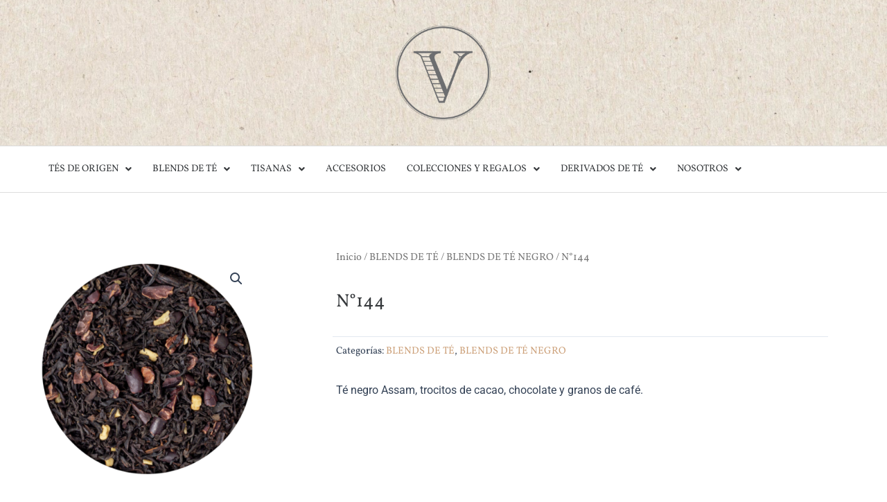

--- FILE ---
content_type: text/css
request_url: https://virtu.com.py/wp-content/uploads/elementor/css/post-4729.css?ver=1768443727
body_size: 1220
content:
.elementor-4729 .elementor-element.elementor-element-c8a87d8:not(.elementor-motion-effects-element-type-background), .elementor-4729 .elementor-element.elementor-element-c8a87d8 > .elementor-motion-effects-container > .elementor-motion-effects-layer{background-image:url("https://virtu.com.py/wp-content/uploads/2024/08/backpapel-H-scaled-1.jpg");background-position:center center;background-size:cover;}.elementor-4729 .elementor-element.elementor-element-c8a87d8{transition:background 0.3s, border 0.3s, border-radius 0.3s, box-shadow 0.3s;padding:20px 0px 20px 0px;}.elementor-4729 .elementor-element.elementor-element-c8a87d8 > .elementor-background-overlay{transition:background 0.3s, border-radius 0.3s, opacity 0.3s;}.elementor-4729 .elementor-element.elementor-element-41bc86c.elementor-column > .elementor-widget-wrap{justify-content:center;}.elementor-widget-image .widget-image-caption{color:var( --e-global-color-text );font-family:var( --e-global-typography-text-font-family ), Sans-serif;font-weight:var( --e-global-typography-text-font-weight );}.elementor-4729 .elementor-element.elementor-element-fd4503c{width:var( --container-widget-width, 150px );max-width:150px;--container-widget-width:150px;--container-widget-flex-grow:0;}.elementor-4729 .elementor-element.elementor-element-fd4503c > .elementor-widget-container{margin:0px 0px 0px 0px;padding:0% 0% 0% 0%;}.elementor-4729 .elementor-element.elementor-element-1a75bbb:not(.elementor-motion-effects-element-type-background), .elementor-4729 .elementor-element.elementor-element-1a75bbb > .elementor-motion-effects-container > .elementor-motion-effects-layer{background-color:var( --e-global-color-astglobalcolor5 );}.elementor-4729 .elementor-element.elementor-element-1a75bbb{border-style:solid;border-width:1px 0px 1px 0px;border-color:#DDDDDD;transition:background 0.3s, border 0.3s, border-radius 0.3s, box-shadow 0.3s;}.elementor-4729 .elementor-element.elementor-element-1a75bbb > .elementor-background-overlay{transition:background 0.3s, border-radius 0.3s, opacity 0.3s;}.elementor-widget-nav-menu .elementor-nav-menu .elementor-item{font-family:var( --e-global-typography-primary-font-family ), Sans-serif;font-weight:var( --e-global-typography-primary-font-weight );}.elementor-widget-nav-menu .elementor-nav-menu--main .elementor-item{color:var( --e-global-color-text );fill:var( --e-global-color-text );}.elementor-widget-nav-menu .elementor-nav-menu--main .elementor-item:hover,
					.elementor-widget-nav-menu .elementor-nav-menu--main .elementor-item.elementor-item-active,
					.elementor-widget-nav-menu .elementor-nav-menu--main .elementor-item.highlighted,
					.elementor-widget-nav-menu .elementor-nav-menu--main .elementor-item:focus{color:var( --e-global-color-accent );fill:var( --e-global-color-accent );}.elementor-widget-nav-menu .elementor-nav-menu--main:not(.e--pointer-framed) .elementor-item:before,
					.elementor-widget-nav-menu .elementor-nav-menu--main:not(.e--pointer-framed) .elementor-item:after{background-color:var( --e-global-color-accent );}.elementor-widget-nav-menu .e--pointer-framed .elementor-item:before,
					.elementor-widget-nav-menu .e--pointer-framed .elementor-item:after{border-color:var( --e-global-color-accent );}.elementor-widget-nav-menu{--e-nav-menu-divider-color:var( --e-global-color-text );}.elementor-widget-nav-menu .elementor-nav-menu--dropdown .elementor-item, .elementor-widget-nav-menu .elementor-nav-menu--dropdown  .elementor-sub-item{font-family:var( --e-global-typography-accent-font-family ), Sans-serif;font-weight:var( --e-global-typography-accent-font-weight );}.elementor-4729 .elementor-element.elementor-element-24d2381 .elementor-menu-toggle{margin:0 auto;background-color:var( --e-global-color-astglobalcolor5 );}.elementor-4729 .elementor-element.elementor-element-24d2381 .elementor-nav-menu .elementor-item{font-family:"Vollkorn", Sans-serif;font-size:14px;font-weight:300;}.elementor-4729 .elementor-element.elementor-element-24d2381 .elementor-nav-menu--main .elementor-item{color:var( --e-global-color-6bc18d5 );fill:var( --e-global-color-6bc18d5 );padding-left:15px;padding-right:15px;}.elementor-4729 .elementor-element.elementor-element-24d2381 .elementor-nav-menu--main .elementor-item:hover,
					.elementor-4729 .elementor-element.elementor-element-24d2381 .elementor-nav-menu--main .elementor-item.elementor-item-active,
					.elementor-4729 .elementor-element.elementor-element-24d2381 .elementor-nav-menu--main .elementor-item.highlighted,
					.elementor-4729 .elementor-element.elementor-element-24d2381 .elementor-nav-menu--main .elementor-item:focus{color:var( --e-global-color-3c7d495 );fill:var( --e-global-color-3c7d495 );}.elementor-4729 .elementor-element.elementor-element-24d2381 .elementor-nav-menu--main:not(.e--pointer-framed) .elementor-item:before,
					.elementor-4729 .elementor-element.elementor-element-24d2381 .elementor-nav-menu--main:not(.e--pointer-framed) .elementor-item:after{background-color:var( --e-global-color-3c7d495 );}.elementor-4729 .elementor-element.elementor-element-24d2381 .e--pointer-framed .elementor-item:before,
					.elementor-4729 .elementor-element.elementor-element-24d2381 .e--pointer-framed .elementor-item:after{border-color:var( --e-global-color-3c7d495 );}.elementor-4729 .elementor-element.elementor-element-24d2381 .e--pointer-framed .elementor-item:before{border-width:0px;}.elementor-4729 .elementor-element.elementor-element-24d2381 .e--pointer-framed.e--animation-draw .elementor-item:before{border-width:0 0 0px 0px;}.elementor-4729 .elementor-element.elementor-element-24d2381 .e--pointer-framed.e--animation-draw .elementor-item:after{border-width:0px 0px 0 0;}.elementor-4729 .elementor-element.elementor-element-24d2381 .e--pointer-framed.e--animation-corners .elementor-item:before{border-width:0px 0 0 0px;}.elementor-4729 .elementor-element.elementor-element-24d2381 .e--pointer-framed.e--animation-corners .elementor-item:after{border-width:0 0px 0px 0;}.elementor-4729 .elementor-element.elementor-element-24d2381 .e--pointer-underline .elementor-item:after,
					 .elementor-4729 .elementor-element.elementor-element-24d2381 .e--pointer-overline .elementor-item:before,
					 .elementor-4729 .elementor-element.elementor-element-24d2381 .e--pointer-double-line .elementor-item:before,
					 .elementor-4729 .elementor-element.elementor-element-24d2381 .e--pointer-double-line .elementor-item:after{height:0px;}.elementor-4729 .elementor-element.elementor-element-24d2381 .elementor-nav-menu--dropdown a, .elementor-4729 .elementor-element.elementor-element-24d2381 .elementor-menu-toggle{color:var( --e-global-color-6bc18d5 );fill:var( --e-global-color-6bc18d5 );}.elementor-4729 .elementor-element.elementor-element-24d2381 .elementor-nav-menu--dropdown{background-color:#FFFFFF;border-radius:0px 0px 0px 0px;}.elementor-4729 .elementor-element.elementor-element-24d2381 .elementor-nav-menu--dropdown a:hover,
					.elementor-4729 .elementor-element.elementor-element-24d2381 .elementor-nav-menu--dropdown a:focus,
					.elementor-4729 .elementor-element.elementor-element-24d2381 .elementor-nav-menu--dropdown a.elementor-item-active,
					.elementor-4729 .elementor-element.elementor-element-24d2381 .elementor-nav-menu--dropdown a.highlighted,
					.elementor-4729 .elementor-element.elementor-element-24d2381 .elementor-menu-toggle:hover,
					.elementor-4729 .elementor-element.elementor-element-24d2381 .elementor-menu-toggle:focus{color:#FFFFFF;}.elementor-4729 .elementor-element.elementor-element-24d2381 .elementor-nav-menu--dropdown a:hover,
					.elementor-4729 .elementor-element.elementor-element-24d2381 .elementor-nav-menu--dropdown a:focus,
					.elementor-4729 .elementor-element.elementor-element-24d2381 .elementor-nav-menu--dropdown a.elementor-item-active,
					.elementor-4729 .elementor-element.elementor-element-24d2381 .elementor-nav-menu--dropdown a.highlighted{background-color:var( --e-global-color-3c7d495 );}.elementor-4729 .elementor-element.elementor-element-24d2381 .elementor-nav-menu--dropdown .elementor-item, .elementor-4729 .elementor-element.elementor-element-24d2381 .elementor-nav-menu--dropdown  .elementor-sub-item{font-family:"Vollkorn", Sans-serif;font-weight:500;}.elementor-4729 .elementor-element.elementor-element-24d2381 .elementor-nav-menu--dropdown li:first-child a{border-top-left-radius:0px;border-top-right-radius:0px;}.elementor-4729 .elementor-element.elementor-element-24d2381 .elementor-nav-menu--dropdown li:last-child a{border-bottom-right-radius:0px;border-bottom-left-radius:0px;}.elementor-4729 .elementor-element.elementor-element-24d2381 div.elementor-menu-toggle{color:var( --e-global-color-6bc18d5 );}.elementor-4729 .elementor-element.elementor-element-24d2381 div.elementor-menu-toggle svg{fill:var( --e-global-color-6bc18d5 );}.elementor-4729 .elementor-element.elementor-element-24d2381 div.elementor-menu-toggle:hover, .elementor-4729 .elementor-element.elementor-element-24d2381 div.elementor-menu-toggle:focus{color:var( --e-global-color-6bc18d5 );}.elementor-4729 .elementor-element.elementor-element-24d2381 div.elementor-menu-toggle:hover svg, .elementor-4729 .elementor-element.elementor-element-24d2381 div.elementor-menu-toggle:focus svg{fill:var( --e-global-color-6bc18d5 );}.elementor-4729 .elementor-element.elementor-element-24d2381 .elementor-menu-toggle:hover, .elementor-4729 .elementor-element.elementor-element-24d2381 .elementor-menu-toggle:focus{background-color:var( --e-global-color-astglobalcolor5 );}.elementor-4729 .elementor-element.elementor-element-e0ce7c1:not(.elementor-motion-effects-element-type-background), .elementor-4729 .elementor-element.elementor-element-e0ce7c1 > .elementor-motion-effects-container > .elementor-motion-effects-layer{background-image:url("https://virtu.com.py/wp-content/uploads/2024/08/backpapel-H-scaled-1.jpg");background-position:center center;background-size:cover;}.elementor-4729 .elementor-element.elementor-element-e0ce7c1 > .elementor-container{max-width:200px;}.elementor-4729 .elementor-element.elementor-element-e0ce7c1{transition:background 0.3s, border 0.3s, border-radius 0.3s, box-shadow 0.3s;margin-top:0px;margin-bottom:0px;padding:2% 0% 2% 0%;}.elementor-4729 .elementor-element.elementor-element-e0ce7c1 > .elementor-background-overlay{transition:background 0.3s, border-radius 0.3s, opacity 0.3s;}.elementor-bc-flex-widget .elementor-4729 .elementor-element.elementor-element-8998c42.elementor-column .elementor-widget-wrap{align-items:center;}.elementor-4729 .elementor-element.elementor-element-8998c42.elementor-column.elementor-element[data-element_type="column"] > .elementor-widget-wrap.elementor-element-populated{align-content:center;align-items:center;}.elementor-widget-theme-site-logo .widget-image-caption{color:var( --e-global-color-text );font-family:var( --e-global-typography-text-font-family ), Sans-serif;font-weight:var( --e-global-typography-text-font-weight );}.elementor-4729 .elementor-element.elementor-element-be4fe3f > .elementor-widget-container{margin:0px 0px 0px 0px;padding:0% 0% 0% 0%;}.elementor-4729 .elementor-element.elementor-element-be4fe3f{text-align:center;}.elementor-4729 .elementor-element.elementor-element-be4fe3f img{width:60%;}.elementor-4729 .elementor-element.elementor-element-a5a73e8 > .elementor-container > .elementor-column > .elementor-widget-wrap{align-content:center;align-items:center;}.elementor-4729 .elementor-element.elementor-element-a5a73e8{transition:background 0.3s, border 0.3s, border-radius 0.3s, box-shadow 0.3s;margin-top:0px;margin-bottom:0px;padding:2% 0% 0% 10%;}.elementor-4729 .elementor-element.elementor-element-a5a73e8 > .elementor-background-overlay{transition:background 0.3s, border-radius 0.3s, opacity 0.3s;}.elementor-bc-flex-widget .elementor-4729 .elementor-element.elementor-element-1c1fed9.elementor-column .elementor-widget-wrap{align-items:center;}.elementor-4729 .elementor-element.elementor-element-1c1fed9.elementor-column.elementor-element[data-element_type="column"] > .elementor-widget-wrap.elementor-element-populated{align-content:center;align-items:center;}.elementor-4729 .elementor-element.elementor-element-b997ca0 > .elementor-widget-container{margin:0px 0px 0px 0px;padding:0% 0% 0% 15%;}.elementor-4729 .elementor-element.elementor-element-b997ca0 img{width:60%;}.elementor-theme-builder-content-area{height:400px;}.elementor-location-header:before, .elementor-location-footer:before{content:"";display:table;clear:both;}@media(max-width:1024px){.elementor-4729 .elementor-element.elementor-element-fd4503c > .elementor-widget-container{margin:0px 0px 0px 0px;padding:0px 300px 0px 300px;}}@media(max-width:767px){.elementor-4729 .elementor-element.elementor-element-c8a87d8{padding:50px 0px 0px 0px;}.elementor-4729 .elementor-element.elementor-element-41bc86c.elementor-column > .elementor-widget-wrap{justify-content:center;}.elementor-4729 .elementor-element.elementor-element-41bc86c > .elementor-element-populated{margin:0px 0px 0px 0px;--e-column-margin-right:0px;--e-column-margin-left:0px;padding:0% 0% 0% 0%;}.elementor-4729 .elementor-element.elementor-element-fd4503c{width:100%;max-width:100%;text-align:center;}.elementor-4729 .elementor-element.elementor-element-fd4503c > .elementor-widget-container{margin:0px 0px 0px 0px;padding:0px 120px 0px 120px;}.elementor-4729 .elementor-element.elementor-element-3ebb96a{width:100%;}.elementor-4729 .elementor-element.elementor-element-e0ce7c1{margin-top:0px;margin-bottom:0px;padding:0% 0% 0% 0%;}.elementor-4729 .elementor-element.elementor-element-8998c42{width:40%;}.elementor-4729 .elementor-element.elementor-element-8998c42 > .elementor-element-populated{margin:0px 0px 0px 0px;--e-column-margin-right:0px;--e-column-margin-left:0px;padding:0px 0px 0px 0px;}.elementor-4729 .elementor-element.elementor-element-be4fe3f > .elementor-widget-container{margin:0px 0px 0px 0px;padding:10px 0px 0px 0px;}.elementor-4729 .elementor-element.elementor-element-be4fe3f img{width:67%;}.elementor-4729 .elementor-element.elementor-element-a5a73e8:not(.elementor-motion-effects-element-type-background), .elementor-4729 .elementor-element.elementor-element-a5a73e8 > .elementor-motion-effects-container > .elementor-motion-effects-layer{background-image:url("https://virtu.com.py/wp-content/uploads/2021/03/backpapel-H-scaled.jpg");}.elementor-4729 .elementor-element.elementor-element-a5a73e8 > .elementor-container{max-width:200px;}.elementor-4729 .elementor-element.elementor-element-a5a73e8, .elementor-4729 .elementor-element.elementor-element-a5a73e8 > .elementor-background-overlay{border-radius:0px 0px 0px 0px;}.elementor-4729 .elementor-element.elementor-element-a5a73e8{margin-top:0px;margin-bottom:0px;padding:15px 0px 15px 0px;}.elementor-4729 .elementor-element.elementor-element-1c1fed9{width:40%;}.elementor-bc-flex-widget .elementor-4729 .elementor-element.elementor-element-1c1fed9.elementor-column .elementor-widget-wrap{align-items:center;}.elementor-4729 .elementor-element.elementor-element-1c1fed9.elementor-column.elementor-element[data-element_type="column"] > .elementor-widget-wrap.elementor-element-populated{align-content:center;align-items:center;}.elementor-4729 .elementor-element.elementor-element-1c1fed9.elementor-column > .elementor-widget-wrap{justify-content:center;}.elementor-4729 .elementor-element.elementor-element-1c1fed9 > .elementor-element-populated{margin:0px 0px 0px 0px;--e-column-margin-right:0px;--e-column-margin-left:0px;padding:0px 0px 0px 0px;}.elementor-4729 .elementor-element.elementor-element-b997ca0 > .elementor-widget-container{margin:0px 0px 0px 0px;padding:0% 0% 0% 0%;}}@media(min-width:768px){.elementor-4729 .elementor-element.elementor-element-8998c42{width:100%;}}@media(max-width:1024px) and (min-width:768px){.elementor-4729 .elementor-element.elementor-element-1c1fed9{width:40%;}}@media(min-width:1025px){.elementor-4729 .elementor-element.elementor-element-c8a87d8:not(.elementor-motion-effects-element-type-background), .elementor-4729 .elementor-element.elementor-element-c8a87d8 > .elementor-motion-effects-container > .elementor-motion-effects-layer{background-attachment:fixed;}.elementor-4729 .elementor-element.elementor-element-e0ce7c1:not(.elementor-motion-effects-element-type-background), .elementor-4729 .elementor-element.elementor-element-e0ce7c1 > .elementor-motion-effects-container > .elementor-motion-effects-layer{background-attachment:fixed;}}

--- FILE ---
content_type: text/css
request_url: https://virtu.com.py/wp-content/uploads/elementor/css/post-4726.css?ver=1768443727
body_size: 692
content:
.elementor-4726 .elementor-element.elementor-element-d0bfcd1:not(.elementor-motion-effects-element-type-background), .elementor-4726 .elementor-element.elementor-element-d0bfcd1 > .elementor-motion-effects-container > .elementor-motion-effects-layer{background-image:url("https://virtu.com.py/wp-content/uploads/2024/08/backpapel-H-scaled-1.jpg");background-position:center center;background-size:cover;}.elementor-4726 .elementor-element.elementor-element-d0bfcd1 > .elementor-container{min-height:118px;}.elementor-4726 .elementor-element.elementor-element-d0bfcd1{transition:background 0.3s, border 0.3s, border-radius 0.3s, box-shadow 0.3s;margin-top:0px;margin-bottom:0px;padding:20px 0px 100px 0px;}.elementor-4726 .elementor-element.elementor-element-d0bfcd1 > .elementor-background-overlay{transition:background 0.3s, border-radius 0.3s, opacity 0.3s;}.elementor-bc-flex-widget .elementor-4726 .elementor-element.elementor-element-50d857e.elementor-column .elementor-widget-wrap{align-items:center;}.elementor-4726 .elementor-element.elementor-element-50d857e.elementor-column.elementor-element[data-element_type="column"] > .elementor-widget-wrap.elementor-element-populated{align-content:center;align-items:center;}.elementor-4726 .elementor-element.elementor-element-50d857e.elementor-column > .elementor-widget-wrap{justify-content:center;}.elementor-4726 .elementor-element.elementor-element-50d857e > .elementor-widget-wrap > .elementor-widget:not(.elementor-widget__width-auto):not(.elementor-widget__width-initial):not(:last-child):not(.elementor-absolute){margin-block-end:0px;}.elementor-widget-image .widget-image-caption{color:var( --e-global-color-text );font-family:var( --e-global-typography-text-font-family ), Sans-serif;font-weight:var( --e-global-typography-text-font-weight );}.elementor-4726 .elementor-element.elementor-element-b4f9ded{width:var( --container-widget-width, 200px );max-width:200px;--container-widget-width:200px;--container-widget-flex-grow:0;}.elementor-4726 .elementor-element.elementor-element-b4f9ded > .elementor-widget-container{margin:0px 0px 0px 0px;padding:0px 0px 0px 0px;}.elementor-widget-divider{--divider-color:var( --e-global-color-secondary );}.elementor-widget-divider .elementor-divider__text{color:var( --e-global-color-secondary );font-family:var( --e-global-typography-secondary-font-family ), Sans-serif;font-weight:var( --e-global-typography-secondary-font-weight );}.elementor-widget-divider.elementor-view-stacked .elementor-icon{background-color:var( --e-global-color-secondary );}.elementor-widget-divider.elementor-view-framed .elementor-icon, .elementor-widget-divider.elementor-view-default .elementor-icon{color:var( --e-global-color-secondary );border-color:var( --e-global-color-secondary );}.elementor-widget-divider.elementor-view-framed .elementor-icon, .elementor-widget-divider.elementor-view-default .elementor-icon svg{fill:var( --e-global-color-secondary );}.elementor-4726 .elementor-element.elementor-element-1f338eb{--divider-border-style:solid;--divider-color:#000;--divider-border-width:1px;}.elementor-4726 .elementor-element.elementor-element-1f338eb .elementor-divider-separator{width:220px;margin:0 auto;margin-center:0;}.elementor-4726 .elementor-element.elementor-element-1f338eb .elementor-divider{text-align:center;padding-block-start:15px;padding-block-end:15px;}.elementor-widget-text-editor{font-family:var( --e-global-typography-text-font-family ), Sans-serif;font-weight:var( --e-global-typography-text-font-weight );color:var( --e-global-color-text );}.elementor-widget-text-editor.elementor-drop-cap-view-stacked .elementor-drop-cap{background-color:var( --e-global-color-primary );}.elementor-widget-text-editor.elementor-drop-cap-view-framed .elementor-drop-cap, .elementor-widget-text-editor.elementor-drop-cap-view-default .elementor-drop-cap{color:var( --e-global-color-primary );border-color:var( --e-global-color-primary );}.elementor-4726 .elementor-element.elementor-element-cc2e077 > .elementor-widget-container{margin:0px 0px 0px 0px;padding:20px 0px 0px 0px;}.elementor-4726 .elementor-element.elementor-element-cc2e077{text-align:center;font-family:"Vollkorn", Sans-serif;font-weight:400;color:var( --e-global-color-6bc18d5 );}.elementor-4726 .elementor-element.elementor-element-ca6ddb2 > .elementor-widget-container{margin:0px 0px 0px 0px;padding:20px 0px 0px 0px;}.elementor-4726 .elementor-element.elementor-element-ca6ddb2{text-align:center;font-family:"Vollkorn", Sans-serif;font-weight:400;color:var( --e-global-color-6bc18d5 );}.elementor-4726 .elementor-element.elementor-element-42ba050 > .elementor-widget-container{margin:0px 0px 0px 0px;padding:0px 0px 0px 0px;}.elementor-4726 .elementor-element.elementor-element-42ba050{text-align:center;font-family:"Vollkorn", Sans-serif;font-weight:400;color:var( --e-global-color-6bc18d5 );}.elementor-theme-builder-content-area{height:400px;}.elementor-location-header:before, .elementor-location-footer:before{content:"";display:table;clear:both;}@media(min-width:1025px){.elementor-4726 .elementor-element.elementor-element-d0bfcd1:not(.elementor-motion-effects-element-type-background), .elementor-4726 .elementor-element.elementor-element-d0bfcd1 > .elementor-motion-effects-container > .elementor-motion-effects-layer{background-attachment:fixed;}}@media(max-width:1024px){.elementor-4726 .elementor-element.elementor-element-d0bfcd1{padding:20px 0px 100px 0px;}.elementor-4726 .elementor-element.elementor-element-b4f9ded > .elementor-widget-container{margin:0px 0px 0px 0px;padding:0px 0px 0px 0px;}.elementor-4726 .elementor-element.elementor-element-1f338eb .elementor-divider-separator{width:150px;}.elementor-4726 .elementor-element.elementor-element-cc2e077 > .elementor-widget-container{margin:0px 0px 0px 0px;padding:0px 0px 0px 0px;}.elementor-4726 .elementor-element.elementor-element-ca6ddb2 > .elementor-widget-container{margin:-20px 0px 0px 0px;padding:0px 0px 0px 0px;}.elementor-4726 .elementor-element.elementor-element-42ba050 > .elementor-widget-container{margin:-20px 0px 0px 0px;padding:0px 0px 0px 0px;}}@media(max-width:767px){.elementor-4726 .elementor-element.elementor-element-d0bfcd1{padding:20px 0px 100px 0px;}.elementor-4726 .elementor-element.elementor-element-50d857e.elementor-column > .elementor-widget-wrap{justify-content:center;}.elementor-4726 .elementor-element.elementor-element-50d857e > .elementor-element-populated{margin:0px 0px 0px 0px;--e-column-margin-right:0px;--e-column-margin-left:0px;padding:0px 40px 0px 40px;}.elementor-4726 .elementor-element.elementor-element-b4f9ded{width:var( --container-widget-width, 200px );max-width:200px;--container-widget-width:200px;--container-widget-flex-grow:0;align-self:center;text-align:center;}.elementor-4726 .elementor-element.elementor-element-b4f9ded > .elementor-widget-container{margin:0px 0px 0px 0px;padding:0px 0px 0px 0px;}.elementor-4726 .elementor-element.elementor-element-b4f9ded img{border-radius:0px 0px 0px 0px;}.elementor-4726 .elementor-element.elementor-element-1f338eb .elementor-divider-separator{width:150px;}.elementor-4726 .elementor-element.elementor-element-cc2e077 > .elementor-widget-container{margin:0px 0px 0px 0px;padding:0px 0px 0px 0px;}.elementor-4726 .elementor-element.elementor-element-ca6ddb2 > .elementor-widget-container{margin:-20px 0px 0px 0px;padding:0px 0px 0px 0px;}.elementor-4726 .elementor-element.elementor-element-ca6ddb2{font-size:12px;}.elementor-4726 .elementor-element.elementor-element-42ba050 > .elementor-widget-container{margin:-20px 0px 0px 0px;padding:0px 0px 0px 0px;}}

--- FILE ---
content_type: text/css
request_url: https://virtu.com.py/wp-content/uploads/elementor/css/post-4702.css?ver=1768458076
body_size: 752
content:
.elementor-4702 .elementor-element.elementor-element-112a85b > .elementor-container{max-width:1150px;}.elementor-4702 .elementor-element.elementor-element-112a85b{margin-top:0px;margin-bottom:0px;padding:80px 0px 0px 0px;}.elementor-4702 .elementor-element.elementor-element-c151ce6 > .elementor-element-populated{margin:0px 0px 0px 0px;--e-column-margin-right:0px;--e-column-margin-left:0px;padding:0px 0px 0px 100px;}.elementor-4702 .elementor-element.elementor-element-b82bbab .woocommerce-breadcrumb{font-family:"Vollkorn", Sans-serif;}.elementor-widget-woocommerce-product-title .elementor-heading-title{font-family:var( --e-global-typography-primary-font-family ), Sans-serif;font-weight:var( --e-global-typography-primary-font-weight );color:var( --e-global-color-primary );}.elementor-4702 .elementor-element.elementor-element-4059f59 .elementor-heading-title{font-family:"Vollkorn", Sans-serif;font-weight:400;color:var( --e-global-color-6bc18d5 );}.woocommerce .elementor-4702 .elementor-element.elementor-element-def17d7 .stock{color:#FFAA00;font-family:"Vollkorn", Sans-serif;}.elementor-widget-woocommerce-product-meta .product_meta .detail-container:not(:last-child):after{border-color:var( --e-global-color-text );}.elementor-4702 .elementor-element.elementor-element-008cda0:not(.elementor-woo-meta--view-inline) .product_meta .detail-container:not(:last-child){padding-bottom:calc(10px/2);}.elementor-4702 .elementor-element.elementor-element-008cda0:not(.elementor-woo-meta--view-inline) .product_meta .detail-container:not(:first-child){margin-top:calc(10px/2);}.elementor-4702 .elementor-element.elementor-element-008cda0.elementor-woo-meta--view-inline .product_meta .detail-container{margin-right:calc(10px/2);margin-left:calc(10px/2);}.elementor-4702 .elementor-element.elementor-element-008cda0.elementor-woo-meta--view-inline .product_meta{margin-right:calc(-10px/2);margin-left:calc(-10px/2);}body:not(.rtl) .elementor-4702 .elementor-element.elementor-element-008cda0.elementor-woo-meta--view-inline .detail-container:after{right:calc( (-10px/2) + (-1px/2) );}body:not.rtl .elementor-4702 .elementor-element.elementor-element-008cda0.elementor-woo-meta--view-inline .detail-container:after{left:calc( (-10px/2) - (1px/2) );}.elementor-4702 .elementor-element.elementor-element-008cda0 .product_meta .detail-container:not(:last-child):after{content:"";border-color:#ddd;}.elementor-4702 .elementor-element.elementor-element-008cda0:not(.elementor-woo-meta--view-inline) .product_meta .detail-container:not(:last-child):after{border-top-style:solid;border-top-width:1px;margin-bottom:calc(-1px/2);}.elementor-4702 .elementor-element.elementor-element-008cda0.elementor-woo-meta--view-inline .product_meta .detail-container:not(:last-child):after{border-left-style:solid;border-left-width:1px;}.elementor-4702 .elementor-element.elementor-element-008cda0{font-family:"Vollkorn", Sans-serif;}.woocommerce .elementor-widget-woocommerce-product-price .price{color:var( --e-global-color-primary );font-family:var( --e-global-typography-primary-font-family ), Sans-serif;font-weight:var( --e-global-typography-primary-font-weight );}.woocommerce .elementor-4702 .elementor-element.elementor-element-7e3df06 .price{color:var( --e-global-color-c126b41 );font-family:"Vollkorn", Sans-serif;font-size:30px;font-weight:600;}.elementor-widget-wc-add-to-cart .elementor-button{background-color:var( --e-global-color-accent );font-family:var( --e-global-typography-accent-font-family ), Sans-serif;font-weight:var( --e-global-typography-accent-font-weight );}.elementor-4702 .elementor-element.elementor-element-29fe970 .elementor-button{background-color:var( --e-global-color-c126b41 );font-family:"Vollkorn", Sans-serif;font-weight:500;fill:var( --e-global-color-astglobalcolor5 );color:var( --e-global-color-astglobalcolor5 );}.elementor-4702 .elementor-element.elementor-element-29fe970 .elementor-button:hover, .elementor-4702 .elementor-element.elementor-element-29fe970 .elementor-button:focus{background-color:var( --e-global-color-3c7d495 );color:var( --e-global-color-astglobalcolor5 );}.elementor-4702 .elementor-element.elementor-element-29fe970 .elementor-button-content-wrapper{flex-direction:row;}.elementor-4702 .elementor-element.elementor-element-29fe970 .elementor-button:hover svg, .elementor-4702 .elementor-element.elementor-element-29fe970 .elementor-button:focus svg{fill:var( --e-global-color-astglobalcolor5 );}.elementor-4702 .elementor-element.elementor-element-e052d44{margin-top:0px;margin-bottom:0px;padding:0px 0px 150px 0px;}.elementor-widget-woocommerce-product-content{color:var( --e-global-color-text );font-family:var( --e-global-typography-text-font-family ), Sans-serif;font-weight:var( --e-global-typography-text-font-weight );}.elementor-4702 .elementor-element.elementor-element-83da255 > .elementor-widget-container{margin:0px 0px 0px 0px;padding:0px 0px 0px 0px;}.elementor-widget-woocommerce-product-related.elementor-wc-products ul.products li.product .woocommerce-loop-product__title{color:var( --e-global-color-primary );}.elementor-widget-woocommerce-product-related.elementor-wc-products ul.products li.product .woocommerce-loop-category__title{color:var( --e-global-color-primary );}.elementor-widget-woocommerce-product-related.elementor-wc-products ul.products li.product .woocommerce-loop-product__title, .elementor-widget-woocommerce-product-related.elementor-wc-products ul.products li.product .woocommerce-loop-category__title{font-family:var( --e-global-typography-primary-font-family ), Sans-serif;font-weight:var( --e-global-typography-primary-font-weight );}.woocommerce .elementor-widget-woocommerce-product-related.elementor-wc-products .products > h2{color:var( --e-global-color-primary );font-family:var( --e-global-typography-primary-font-family ), Sans-serif;font-weight:var( --e-global-typography-primary-font-weight );}.elementor-widget-woocommerce-product-related.elementor-wc-products ul.products li.product .price{color:var( --e-global-color-primary );font-family:var( --e-global-typography-primary-font-family ), Sans-serif;font-weight:var( --e-global-typography-primary-font-weight );}.elementor-widget-woocommerce-product-related.elementor-wc-products ul.products li.product .price ins{color:var( --e-global-color-primary );}.elementor-widget-woocommerce-product-related.elementor-wc-products ul.products li.product .price ins .amount{color:var( --e-global-color-primary );}.elementor-widget-woocommerce-product-related.elementor-wc-products ul.products li.product .price del{color:var( --e-global-color-primary );}.elementor-widget-woocommerce-product-related.elementor-wc-products ul.products li.product .price del .amount{color:var( --e-global-color-primary );}.elementor-widget-woocommerce-product-related.elementor-wc-products ul.products li.product .price del {font-family:var( --e-global-typography-primary-font-family ), Sans-serif;font-weight:var( --e-global-typography-primary-font-weight );}.elementor-widget-woocommerce-product-related.elementor-wc-products ul.products li.product .button{font-family:var( --e-global-typography-accent-font-family ), Sans-serif;font-weight:var( --e-global-typography-accent-font-weight );}.elementor-widget-woocommerce-product-related.elementor-wc-products .added_to_cart{font-family:var( --e-global-typography-accent-font-family ), Sans-serif;font-weight:var( --e-global-typography-accent-font-weight );}.elementor-4702 .elementor-element.elementor-element-318ca84.elementor-wc-products ul.products li.product{text-align:center;}.elementor-4702 .elementor-element.elementor-element-318ca84 > .elementor-widget-container{margin:0px 0px 0px 0px;padding:80px 0px 0px 0px;}.elementor-4702 .elementor-element.elementor-element-318ca84.elementor-wc-products  ul.products{grid-column-gap:20px;grid-row-gap:40px;}.elementor-4702 .elementor-element.elementor-element-318ca84.elementor-wc-products ul.products li.product .woocommerce-loop-product__title{color:var( --e-global-color-6bc18d5 );}.elementor-4702 .elementor-element.elementor-element-318ca84.elementor-wc-products ul.products li.product .woocommerce-loop-category__title{color:var( --e-global-color-6bc18d5 );}.elementor-4702 .elementor-element.elementor-element-318ca84.elementor-wc-products ul.products li.product .woocommerce-loop-product__title, .elementor-4702 .elementor-element.elementor-element-318ca84.elementor-wc-products ul.products li.product .woocommerce-loop-category__title{font-family:"Vollkorn", Sans-serif;font-weight:400;}.woocommerce .elementor-4702 .elementor-element.elementor-element-318ca84.elementor-wc-products .products > h2{color:var( --e-global-color-6bc18d5 );font-family:"Vollkorn", Sans-serif;font-size:30px;font-weight:400;}.elementor-4702 .elementor-element.elementor-element-318ca84.elementor-wc-products ul.products li.product .price{color:var( --e-global-color-c126b41 );}.elementor-4702 .elementor-element.elementor-element-318ca84.elementor-wc-products ul.products li.product .price ins{color:var( --e-global-color-c126b41 );}.elementor-4702 .elementor-element.elementor-element-318ca84.elementor-wc-products ul.products li.product .price ins .amount{color:var( --e-global-color-c126b41 );}.elementor-4702 .elementor-element.elementor-element-318ca84.elementor-wc-products ul.products li.product .price del{color:var( --e-global-color-c126b41 );}.elementor-4702 .elementor-element.elementor-element-318ca84.elementor-wc-products ul.products li.product .price del .amount{color:var( --e-global-color-c126b41 );}.elementor-4702 .elementor-element.elementor-element-318ca84.elementor-wc-products ul.products li.product .button{color:var( --e-global-color-astglobalcolor5 );}.elementor-4702 .elementor-element.elementor-element-318ca84.elementor-wc-products ul.products li.product span.onsale{display:block;}@media(max-width:1024px){.elementor-4702 .elementor-element.elementor-element-318ca84.elementor-wc-products  ul.products{grid-column-gap:20px;grid-row-gap:40px;}}@media(max-width:767px){.elementor-4702 .elementor-element.elementor-element-112a85b{margin-top:0px;margin-bottom:0px;padding:0px 20px 0px 20px;}.elementor-4702 .elementor-element.elementor-element-c151ce6 > .elementor-element-populated{margin:0px 0px 0px 0px;--e-column-margin-right:0px;--e-column-margin-left:0px;padding:0px 0px 0px 0px;}.elementor-4702 .elementor-element.elementor-element-318ca84 > .elementor-widget-container{margin:0px 0px 0px 0px;padding:0px 0px 0px 0px;}.elementor-4702 .elementor-element.elementor-element-318ca84.elementor-wc-products  ul.products{grid-column-gap:20px;grid-row-gap:40px;}.elementor-4702 .elementor-element.elementor-element-318ca84.elementor-wc-products ul.products li.product .woocommerce-loop-product__title, .elementor-4702 .elementor-element.elementor-element-318ca84.elementor-wc-products ul.products li.product .woocommerce-loop-category__title{font-size:15px;}.woocommerce .elementor-4702 .elementor-element.elementor-element-318ca84.elementor-wc-products .products > h2{text-align:center;}}@media(min-width:768px){.elementor-4702 .elementor-element.elementor-element-b6be26a{width:30%;}.elementor-4702 .elementor-element.elementor-element-c151ce6{width:70%;}}